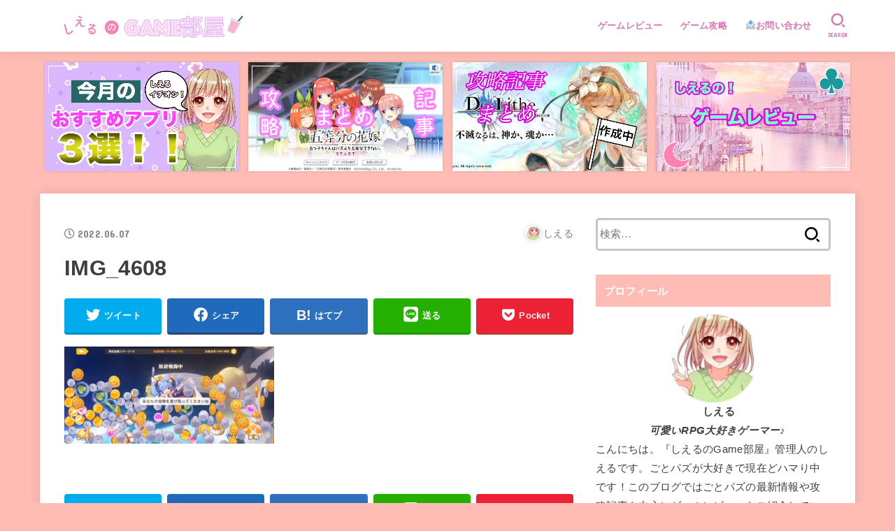

--- FILE ---
content_type: text/html; charset=UTF-8
request_url: https://higherfw.com/2022/06/08/girl-wars/img_4608/
body_size: 18489
content:
<!doctype html>
<html dir="ltr" lang="ja" prefix="og: https://ogp.me/ns#">
<head>
<meta charset="utf-8">
<meta http-equiv="X-UA-Compatible" content="IE=edge">
<meta name="HandheldFriendly" content="True">
<meta name="MobileOptimized" content="320">
<meta name="viewport" content="width=device-width, initial-scale=1"/>
<link rel="pingback" href="https://higherfw.com/xmlrpc.php">
<title>IMG_4608 | しえるのGAME部屋</title>

		<!-- All in One SEO 4.6.8.1 - aioseo.com -->
		<meta name="robots" content="max-image-preview:large" />
		<link rel="canonical" href="https://higherfw.com/2022/06/08/girl-wars/img_4608/" />
		<meta name="generator" content="All in One SEO (AIOSEO) 4.6.8.1" />
		<meta property="og:locale" content="ja_JP" />
		<meta property="og:site_name" content="しえるのGAME部屋 |" />
		<meta property="og:type" content="article" />
		<meta property="og:title" content="IMG_4608 | しえるのGAME部屋" />
		<meta property="og:url" content="https://higherfw.com/2022/06/08/girl-wars/img_4608/" />
		<meta property="og:image" content="https://higherfw.com/wp-content/uploads/2021/06/cropped-fullsizeoutput_ce3.jpeg" />
		<meta property="og:image:secure_url" content="https://higherfw.com/wp-content/uploads/2021/06/cropped-fullsizeoutput_ce3.jpeg" />
		<meta property="article:published_time" content="2022-06-07T14:04:56+00:00" />
		<meta property="article:modified_time" content="2022-06-07T14:04:56+00:00" />
		<meta name="twitter:card" content="summary" />
		<meta name="twitter:title" content="IMG_4608 | しえるのGAME部屋" />
		<meta name="twitter:image" content="https://higherfw.com/wp-content/uploads/2021/06/cropped-fullsizeoutput_ce3.jpeg" />
		<script type="application/ld+json" class="aioseo-schema">
			{"@context":"https:\/\/schema.org","@graph":[{"@type":"BreadcrumbList","@id":"https:\/\/higherfw.com\/2022\/06\/08\/girl-wars\/img_4608\/#breadcrumblist","itemListElement":[{"@type":"ListItem","@id":"https:\/\/higherfw.com\/#listItem","position":1,"name":"\u5bb6","item":"https:\/\/higherfw.com\/","nextItem":"https:\/\/higherfw.com\/2022\/06\/08\/girl-wars\/img_4608\/#listItem"},{"@type":"ListItem","@id":"https:\/\/higherfw.com\/2022\/06\/08\/girl-wars\/img_4608\/#listItem","position":2,"name":"IMG_4608","previousItem":"https:\/\/higherfw.com\/#listItem"}]},{"@type":"ItemPage","@id":"https:\/\/higherfw.com\/2022\/06\/08\/girl-wars\/img_4608\/#itempage","url":"https:\/\/higherfw.com\/2022\/06\/08\/girl-wars\/img_4608\/","name":"IMG_4608 | \u3057\u3048\u308b\u306eGAME\u90e8\u5c4b","inLanguage":"ja","isPartOf":{"@id":"https:\/\/higherfw.com\/#website"},"breadcrumb":{"@id":"https:\/\/higherfw.com\/2022\/06\/08\/girl-wars\/img_4608\/#breadcrumblist"},"author":{"@id":"https:\/\/higherfw.com\/author\/fubuki1998\/#author"},"creator":{"@id":"https:\/\/higherfw.com\/author\/fubuki1998\/#author"},"datePublished":"2022-06-07T23:04:56+09:00","dateModified":"2022-06-07T23:04:56+09:00"},{"@type":"Organization","@id":"https:\/\/higherfw.com\/#organization","name":"\u3057\u3048\u308b\u306eGAME\u90e8\u5c4b","url":"https:\/\/higherfw.com\/","logo":{"@type":"ImageObject","url":"https:\/\/higherfw.com\/wp-content\/uploads\/2021\/06\/cropped-fullsizeoutput_ce3.jpeg","@id":"https:\/\/higherfw.com\/2022\/06\/08\/girl-wars\/img_4608\/#organizationLogo","width":1258,"height":258},"image":{"@id":"https:\/\/higherfw.com\/2022\/06\/08\/girl-wars\/img_4608\/#organizationLogo"}},{"@type":"Person","@id":"https:\/\/higherfw.com\/author\/fubuki1998\/#author","url":"https:\/\/higherfw.com\/author\/fubuki1998\/","name":"\u3057\u3048\u308b","image":{"@type":"ImageObject","@id":"https:\/\/higherfw.com\/2022\/06\/08\/girl-wars\/img_4608\/#authorImage","url":"https:\/\/secure.gravatar.com\/avatar\/13ae28cacd84d714a42f20c254f620ef?s=96&d=mm&r=g","width":96,"height":96,"caption":"\u3057\u3048\u308b"}},{"@type":"WebSite","@id":"https:\/\/higherfw.com\/#website","url":"https:\/\/higherfw.com\/","name":"\u3057\u3048\u308b\u306eGAME\u90e8\u5c4b","inLanguage":"ja","publisher":{"@id":"https:\/\/higherfw.com\/#organization"}}]}
		</script>
		<!-- All in One SEO -->

<link rel='dns-prefetch' href='//webfonts.xserver.jp' />
<link rel='dns-prefetch' href='//stats.wp.com' />
<link rel='dns-prefetch' href='//fonts.googleapis.com' />
<link rel='dns-prefetch' href='//use.fontawesome.com' />
<link rel='dns-prefetch' href='//c0.wp.com' />
<link rel="alternate" type="application/rss+xml" title="しえるのGAME部屋 &raquo; フィード" href="https://higherfw.com/feed/" />
<link rel="alternate" type="application/rss+xml" title="しえるのGAME部屋 &raquo; コメントフィード" href="https://higherfw.com/comments/feed/" />
<link rel="alternate" type="application/rss+xml" title="しえるのGAME部屋 &raquo; IMG_4608 のコメントのフィード" href="https://higherfw.com/2022/06/08/girl-wars/img_4608/feed/" />
<script type="text/javascript">
/* <![CDATA[ */
window._wpemojiSettings = {"baseUrl":"https:\/\/s.w.org\/images\/core\/emoji\/14.0.0\/72x72\/","ext":".png","svgUrl":"https:\/\/s.w.org\/images\/core\/emoji\/14.0.0\/svg\/","svgExt":".svg","source":{"concatemoji":"https:\/\/higherfw.com\/wp-includes\/js\/wp-emoji-release.min.js?ver=6.4.7"}};
/*! This file is auto-generated */
!function(i,n){var o,s,e;function c(e){try{var t={supportTests:e,timestamp:(new Date).valueOf()};sessionStorage.setItem(o,JSON.stringify(t))}catch(e){}}function p(e,t,n){e.clearRect(0,0,e.canvas.width,e.canvas.height),e.fillText(t,0,0);var t=new Uint32Array(e.getImageData(0,0,e.canvas.width,e.canvas.height).data),r=(e.clearRect(0,0,e.canvas.width,e.canvas.height),e.fillText(n,0,0),new Uint32Array(e.getImageData(0,0,e.canvas.width,e.canvas.height).data));return t.every(function(e,t){return e===r[t]})}function u(e,t,n){switch(t){case"flag":return n(e,"\ud83c\udff3\ufe0f\u200d\u26a7\ufe0f","\ud83c\udff3\ufe0f\u200b\u26a7\ufe0f")?!1:!n(e,"\ud83c\uddfa\ud83c\uddf3","\ud83c\uddfa\u200b\ud83c\uddf3")&&!n(e,"\ud83c\udff4\udb40\udc67\udb40\udc62\udb40\udc65\udb40\udc6e\udb40\udc67\udb40\udc7f","\ud83c\udff4\u200b\udb40\udc67\u200b\udb40\udc62\u200b\udb40\udc65\u200b\udb40\udc6e\u200b\udb40\udc67\u200b\udb40\udc7f");case"emoji":return!n(e,"\ud83e\udef1\ud83c\udffb\u200d\ud83e\udef2\ud83c\udfff","\ud83e\udef1\ud83c\udffb\u200b\ud83e\udef2\ud83c\udfff")}return!1}function f(e,t,n){var r="undefined"!=typeof WorkerGlobalScope&&self instanceof WorkerGlobalScope?new OffscreenCanvas(300,150):i.createElement("canvas"),a=r.getContext("2d",{willReadFrequently:!0}),o=(a.textBaseline="top",a.font="600 32px Arial",{});return e.forEach(function(e){o[e]=t(a,e,n)}),o}function t(e){var t=i.createElement("script");t.src=e,t.defer=!0,i.head.appendChild(t)}"undefined"!=typeof Promise&&(o="wpEmojiSettingsSupports",s=["flag","emoji"],n.supports={everything:!0,everythingExceptFlag:!0},e=new Promise(function(e){i.addEventListener("DOMContentLoaded",e,{once:!0})}),new Promise(function(t){var n=function(){try{var e=JSON.parse(sessionStorage.getItem(o));if("object"==typeof e&&"number"==typeof e.timestamp&&(new Date).valueOf()<e.timestamp+604800&&"object"==typeof e.supportTests)return e.supportTests}catch(e){}return null}();if(!n){if("undefined"!=typeof Worker&&"undefined"!=typeof OffscreenCanvas&&"undefined"!=typeof URL&&URL.createObjectURL&&"undefined"!=typeof Blob)try{var e="postMessage("+f.toString()+"("+[JSON.stringify(s),u.toString(),p.toString()].join(",")+"));",r=new Blob([e],{type:"text/javascript"}),a=new Worker(URL.createObjectURL(r),{name:"wpTestEmojiSupports"});return void(a.onmessage=function(e){c(n=e.data),a.terminate(),t(n)})}catch(e){}c(n=f(s,u,p))}t(n)}).then(function(e){for(var t in e)n.supports[t]=e[t],n.supports.everything=n.supports.everything&&n.supports[t],"flag"!==t&&(n.supports.everythingExceptFlag=n.supports.everythingExceptFlag&&n.supports[t]);n.supports.everythingExceptFlag=n.supports.everythingExceptFlag&&!n.supports.flag,n.DOMReady=!1,n.readyCallback=function(){n.DOMReady=!0}}).then(function(){return e}).then(function(){var e;n.supports.everything||(n.readyCallback(),(e=n.source||{}).concatemoji?t(e.concatemoji):e.wpemoji&&e.twemoji&&(t(e.twemoji),t(e.wpemoji)))}))}((window,document),window._wpemojiSettings);
/* ]]> */
</script>
<style id='wp-emoji-styles-inline-css' type='text/css'>

	img.wp-smiley, img.emoji {
		display: inline !important;
		border: none !important;
		box-shadow: none !important;
		height: 1em !important;
		width: 1em !important;
		margin: 0 0.07em !important;
		vertical-align: -0.1em !important;
		background: none !important;
		padding: 0 !important;
	}
</style>
<link rel='stylesheet' id='wp-block-library-css' href='https://c0.wp.com/c/6.4.7/wp-includes/css/dist/block-library/style.min.css' type='text/css' media='all' />
<link rel='stylesheet' id='mediaelement-css' href='https://c0.wp.com/c/6.4.7/wp-includes/js/mediaelement/mediaelementplayer-legacy.min.css' type='text/css' media='all' />
<link rel='stylesheet' id='wp-mediaelement-css' href='https://c0.wp.com/c/6.4.7/wp-includes/js/mediaelement/wp-mediaelement.min.css' type='text/css' media='all' />
<style id='jetpack-sharing-buttons-style-inline-css' type='text/css'>
.jetpack-sharing-buttons__services-list{display:flex;flex-direction:row;flex-wrap:wrap;gap:0;list-style-type:none;margin:5px;padding:0}.jetpack-sharing-buttons__services-list.has-small-icon-size{font-size:12px}.jetpack-sharing-buttons__services-list.has-normal-icon-size{font-size:16px}.jetpack-sharing-buttons__services-list.has-large-icon-size{font-size:24px}.jetpack-sharing-buttons__services-list.has-huge-icon-size{font-size:36px}@media print{.jetpack-sharing-buttons__services-list{display:none!important}}.editor-styles-wrapper .wp-block-jetpack-sharing-buttons{gap:0;padding-inline-start:0}ul.jetpack-sharing-buttons__services-list.has-background{padding:1.25em 2.375em}
</style>
<style id='classic-theme-styles-inline-css' type='text/css'>
/*! This file is auto-generated */
.wp-block-button__link{color:#fff;background-color:#32373c;border-radius:9999px;box-shadow:none;text-decoration:none;padding:calc(.667em + 2px) calc(1.333em + 2px);font-size:1.125em}.wp-block-file__button{background:#32373c;color:#fff;text-decoration:none}
</style>
<style id='global-styles-inline-css' type='text/css'>
body{--wp--preset--color--black: #000;--wp--preset--color--cyan-bluish-gray: #abb8c3;--wp--preset--color--white: #fff;--wp--preset--color--pale-pink: #f78da7;--wp--preset--color--vivid-red: #cf2e2e;--wp--preset--color--luminous-vivid-orange: #ff6900;--wp--preset--color--luminous-vivid-amber: #fcb900;--wp--preset--color--light-green-cyan: #7bdcb5;--wp--preset--color--vivid-green-cyan: #00d084;--wp--preset--color--pale-cyan-blue: #8ed1fc;--wp--preset--color--vivid-cyan-blue: #0693e3;--wp--preset--color--vivid-purple: #9b51e0;--wp--preset--color--mainttlbg: #ffbcb5;--wp--preset--color--mainttltext: #ffffff;--wp--preset--gradient--vivid-cyan-blue-to-vivid-purple: linear-gradient(135deg,rgba(6,147,227,1) 0%,rgb(155,81,224) 100%);--wp--preset--gradient--light-green-cyan-to-vivid-green-cyan: linear-gradient(135deg,rgb(122,220,180) 0%,rgb(0,208,130) 100%);--wp--preset--gradient--luminous-vivid-amber-to-luminous-vivid-orange: linear-gradient(135deg,rgba(252,185,0,1) 0%,rgba(255,105,0,1) 100%);--wp--preset--gradient--luminous-vivid-orange-to-vivid-red: linear-gradient(135deg,rgba(255,105,0,1) 0%,rgb(207,46,46) 100%);--wp--preset--gradient--very-light-gray-to-cyan-bluish-gray: linear-gradient(135deg,rgb(238,238,238) 0%,rgb(169,184,195) 100%);--wp--preset--gradient--cool-to-warm-spectrum: linear-gradient(135deg,rgb(74,234,220) 0%,rgb(151,120,209) 20%,rgb(207,42,186) 40%,rgb(238,44,130) 60%,rgb(251,105,98) 80%,rgb(254,248,76) 100%);--wp--preset--gradient--blush-light-purple: linear-gradient(135deg,rgb(255,206,236) 0%,rgb(152,150,240) 100%);--wp--preset--gradient--blush-bordeaux: linear-gradient(135deg,rgb(254,205,165) 0%,rgb(254,45,45) 50%,rgb(107,0,62) 100%);--wp--preset--gradient--luminous-dusk: linear-gradient(135deg,rgb(255,203,112) 0%,rgb(199,81,192) 50%,rgb(65,88,208) 100%);--wp--preset--gradient--pale-ocean: linear-gradient(135deg,rgb(255,245,203) 0%,rgb(182,227,212) 50%,rgb(51,167,181) 100%);--wp--preset--gradient--electric-grass: linear-gradient(135deg,rgb(202,248,128) 0%,rgb(113,206,126) 100%);--wp--preset--gradient--midnight: linear-gradient(135deg,rgb(2,3,129) 0%,rgb(40,116,252) 100%);--wp--preset--font-size--small: 13px;--wp--preset--font-size--medium: 20px;--wp--preset--font-size--large: 36px;--wp--preset--font-size--x-large: 42px;--wp--preset--spacing--20: 0.44rem;--wp--preset--spacing--30: 0.67rem;--wp--preset--spacing--40: 1rem;--wp--preset--spacing--50: 1.5rem;--wp--preset--spacing--60: 2.25rem;--wp--preset--spacing--70: 3.38rem;--wp--preset--spacing--80: 5.06rem;--wp--preset--shadow--natural: 6px 6px 9px rgba(0, 0, 0, 0.2);--wp--preset--shadow--deep: 12px 12px 50px rgba(0, 0, 0, 0.4);--wp--preset--shadow--sharp: 6px 6px 0px rgba(0, 0, 0, 0.2);--wp--preset--shadow--outlined: 6px 6px 0px -3px rgba(255, 255, 255, 1), 6px 6px rgba(0, 0, 0, 1);--wp--preset--shadow--crisp: 6px 6px 0px rgba(0, 0, 0, 1);}:where(.is-layout-flex){gap: 0.5em;}:where(.is-layout-grid){gap: 0.5em;}body .is-layout-flow > .alignleft{float: left;margin-inline-start: 0;margin-inline-end: 2em;}body .is-layout-flow > .alignright{float: right;margin-inline-start: 2em;margin-inline-end: 0;}body .is-layout-flow > .aligncenter{margin-left: auto !important;margin-right: auto !important;}body .is-layout-constrained > .alignleft{float: left;margin-inline-start: 0;margin-inline-end: 2em;}body .is-layout-constrained > .alignright{float: right;margin-inline-start: 2em;margin-inline-end: 0;}body .is-layout-constrained > .aligncenter{margin-left: auto !important;margin-right: auto !important;}body .is-layout-constrained > :where(:not(.alignleft):not(.alignright):not(.alignfull)){max-width: var(--wp--style--global--content-size);margin-left: auto !important;margin-right: auto !important;}body .is-layout-constrained > .alignwide{max-width: var(--wp--style--global--wide-size);}body .is-layout-flex{display: flex;}body .is-layout-flex{flex-wrap: wrap;align-items: center;}body .is-layout-flex > *{margin: 0;}body .is-layout-grid{display: grid;}body .is-layout-grid > *{margin: 0;}:where(.wp-block-columns.is-layout-flex){gap: 2em;}:where(.wp-block-columns.is-layout-grid){gap: 2em;}:where(.wp-block-post-template.is-layout-flex){gap: 1.25em;}:where(.wp-block-post-template.is-layout-grid){gap: 1.25em;}.has-black-color{color: var(--wp--preset--color--black) !important;}.has-cyan-bluish-gray-color{color: var(--wp--preset--color--cyan-bluish-gray) !important;}.has-white-color{color: var(--wp--preset--color--white) !important;}.has-pale-pink-color{color: var(--wp--preset--color--pale-pink) !important;}.has-vivid-red-color{color: var(--wp--preset--color--vivid-red) !important;}.has-luminous-vivid-orange-color{color: var(--wp--preset--color--luminous-vivid-orange) !important;}.has-luminous-vivid-amber-color{color: var(--wp--preset--color--luminous-vivid-amber) !important;}.has-light-green-cyan-color{color: var(--wp--preset--color--light-green-cyan) !important;}.has-vivid-green-cyan-color{color: var(--wp--preset--color--vivid-green-cyan) !important;}.has-pale-cyan-blue-color{color: var(--wp--preset--color--pale-cyan-blue) !important;}.has-vivid-cyan-blue-color{color: var(--wp--preset--color--vivid-cyan-blue) !important;}.has-vivid-purple-color{color: var(--wp--preset--color--vivid-purple) !important;}.has-black-background-color{background-color: var(--wp--preset--color--black) !important;}.has-cyan-bluish-gray-background-color{background-color: var(--wp--preset--color--cyan-bluish-gray) !important;}.has-white-background-color{background-color: var(--wp--preset--color--white) !important;}.has-pale-pink-background-color{background-color: var(--wp--preset--color--pale-pink) !important;}.has-vivid-red-background-color{background-color: var(--wp--preset--color--vivid-red) !important;}.has-luminous-vivid-orange-background-color{background-color: var(--wp--preset--color--luminous-vivid-orange) !important;}.has-luminous-vivid-amber-background-color{background-color: var(--wp--preset--color--luminous-vivid-amber) !important;}.has-light-green-cyan-background-color{background-color: var(--wp--preset--color--light-green-cyan) !important;}.has-vivid-green-cyan-background-color{background-color: var(--wp--preset--color--vivid-green-cyan) !important;}.has-pale-cyan-blue-background-color{background-color: var(--wp--preset--color--pale-cyan-blue) !important;}.has-vivid-cyan-blue-background-color{background-color: var(--wp--preset--color--vivid-cyan-blue) !important;}.has-vivid-purple-background-color{background-color: var(--wp--preset--color--vivid-purple) !important;}.has-black-border-color{border-color: var(--wp--preset--color--black) !important;}.has-cyan-bluish-gray-border-color{border-color: var(--wp--preset--color--cyan-bluish-gray) !important;}.has-white-border-color{border-color: var(--wp--preset--color--white) !important;}.has-pale-pink-border-color{border-color: var(--wp--preset--color--pale-pink) !important;}.has-vivid-red-border-color{border-color: var(--wp--preset--color--vivid-red) !important;}.has-luminous-vivid-orange-border-color{border-color: var(--wp--preset--color--luminous-vivid-orange) !important;}.has-luminous-vivid-amber-border-color{border-color: var(--wp--preset--color--luminous-vivid-amber) !important;}.has-light-green-cyan-border-color{border-color: var(--wp--preset--color--light-green-cyan) !important;}.has-vivid-green-cyan-border-color{border-color: var(--wp--preset--color--vivid-green-cyan) !important;}.has-pale-cyan-blue-border-color{border-color: var(--wp--preset--color--pale-cyan-blue) !important;}.has-vivid-cyan-blue-border-color{border-color: var(--wp--preset--color--vivid-cyan-blue) !important;}.has-vivid-purple-border-color{border-color: var(--wp--preset--color--vivid-purple) !important;}.has-vivid-cyan-blue-to-vivid-purple-gradient-background{background: var(--wp--preset--gradient--vivid-cyan-blue-to-vivid-purple) !important;}.has-light-green-cyan-to-vivid-green-cyan-gradient-background{background: var(--wp--preset--gradient--light-green-cyan-to-vivid-green-cyan) !important;}.has-luminous-vivid-amber-to-luminous-vivid-orange-gradient-background{background: var(--wp--preset--gradient--luminous-vivid-amber-to-luminous-vivid-orange) !important;}.has-luminous-vivid-orange-to-vivid-red-gradient-background{background: var(--wp--preset--gradient--luminous-vivid-orange-to-vivid-red) !important;}.has-very-light-gray-to-cyan-bluish-gray-gradient-background{background: var(--wp--preset--gradient--very-light-gray-to-cyan-bluish-gray) !important;}.has-cool-to-warm-spectrum-gradient-background{background: var(--wp--preset--gradient--cool-to-warm-spectrum) !important;}.has-blush-light-purple-gradient-background{background: var(--wp--preset--gradient--blush-light-purple) !important;}.has-blush-bordeaux-gradient-background{background: var(--wp--preset--gradient--blush-bordeaux) !important;}.has-luminous-dusk-gradient-background{background: var(--wp--preset--gradient--luminous-dusk) !important;}.has-pale-ocean-gradient-background{background: var(--wp--preset--gradient--pale-ocean) !important;}.has-electric-grass-gradient-background{background: var(--wp--preset--gradient--electric-grass) !important;}.has-midnight-gradient-background{background: var(--wp--preset--gradient--midnight) !important;}.has-small-font-size{font-size: var(--wp--preset--font-size--small) !important;}.has-medium-font-size{font-size: var(--wp--preset--font-size--medium) !important;}.has-large-font-size{font-size: var(--wp--preset--font-size--large) !important;}.has-x-large-font-size{font-size: var(--wp--preset--font-size--x-large) !important;}
.wp-block-navigation a:where(:not(.wp-element-button)){color: inherit;}
:where(.wp-block-post-template.is-layout-flex){gap: 1.25em;}:where(.wp-block-post-template.is-layout-grid){gap: 1.25em;}
:where(.wp-block-columns.is-layout-flex){gap: 2em;}:where(.wp-block-columns.is-layout-grid){gap: 2em;}
.wp-block-pullquote{font-size: 1.5em;line-height: 1.6;}
</style>
<link rel='stylesheet' id='contact-form-7-css' href='https://higherfw.com/wp-content/plugins/contact-form-7/includes/css/styles.css?ver=5.9.8' type='text/css' media='all' />
<link rel='stylesheet' id='toc-screen-css' href='https://higherfw.com/wp-content/plugins/table-of-contents-plus/screen.min.css?ver=2309' type='text/css' media='all' />
<link rel='stylesheet' id='stk_style-css' href='https://higherfw.com/wp-content/themes/jstork19/style.css?ver=2.3.2' type='text/css' media='all' />
<style id='stk_style-inline-css' type='text/css'>
@media only screen and (max-width:480px){#toc_container{font-size:90%}}#toc_container{width:100%!important;padding:1.2em;border:5px solid rgba(100,100,100,.2)}#toc_container li{margin:1em 0;font-weight:bold}#toc_container li li{font-weight:normal;margin:.5em 0}#toc_container li::before{content:none}#toc_container .toc_number{display:inline-block;font-weight:bold;font-size:75%;background:#3e3e3e;color:#fff;min-width:2.1em;min-height:2.1em;line-height:2.1;text-align:center;border-radius:1em;margin-right:.3em;padding:0 7px}#toc_container a{color:inherit;text-decoration:none}#toc_container a:hover{text-decoration:underline}#toc_container p.toc_title{max-width:580px;font-weight:bold;text-align:left;margin:0 auto;font-size:100%;vertical-align:middle}#toc_container .toc_title::before{display:inline-block;font-family:"Font Awesome 5 Free";font-weight:900;content:"\f03a";margin-right:.8em;margin-left:.4em;transform:scale(1.4);color:initial}#toc_container .toc_title .toc_toggle{font-size:80%;font-weight:normal;margin-left:.2em}#toc_container .toc_list{max-width:580px;margin-left:auto;margin-right:auto}#toc_container .toc_list>li{padding-left:0}
body,.breadcrumb__link::after{color:#3E3E3E}a,.breadcrumb__li.bc_homelink a::before,.widget li a:after,.np-post-list.prev a::before,.np-post-list.next a::after,.footer-links li a:before{color:#ffbcb5}a:hover{color:#E69B9B}.article-footer .post-categories li a{background-color:#ffbcb5;border-color:#ffbcb5}.article-footer .post-categories li a:hover{background-color:#E69B9B;border-color:#E69B9B}.article-footer .post-categories.tags a{color:#ffbcb5}.article-footer .post-categories.tags a:hover{color:#E69B9B}#header,.bgnormal #inner-header{background:#fff}#site__logo a{color:#ee2}#header,.nav_btn{color:#d677b6}@media only screen and (min-width:768px){#ul__g_nav .sub-menu{background:#666}#ul__g_nav .sub-menu a{color:#f7f7f7}}body.page-template-page-wide #container,#inner-content,#breadcrumb,.entry-content blockquote:before,.entry-content blockquote:after,.archives-list.simple-list .post-list a,.cbox.type_simple,.cbox.type_simple .span__box_title,.accordion_content{background-color:#fff}.entry-content h2:not(.is-style-stylenone),.widgettitle,.homeadd_wrap h2,.accordion:not(.is-style-accordion_type_simple)::before,.is-style-faq_type_bg1::before,ul.wpp-list li a:before,#toc_container .toc_number,.faq-icon--bg_themecolor .oc-faq__title::before,.faq-icon--bg_themecolor .oc-faq__comment::before,.cbox:not(.type_simple).is-style-site_color .span__box_title{background-color:#ffbcb5;color:#fff}.is-style-p_balloon_bottom:not(.has-background){background-color:#ffbcb5}.is-style-p_balloon_bottom:not(.has-text-color){color:#fff}.entry-content h3:not(.is-style-stylenone),.entry-content h4:not(.is-style-stylenone),.cat_postlist .catttl,.archive-title,.h_boader .entry-content h2:not(.is-style-stylenone),.h_boader .homeadd_wrap h2,.cbox.is-style-site_color{border-color:#ffbcb5}.cbox:not(.type_simple):not(.type_ttl).is-style-site_color,.author_meta.singlefoot_other:not(.bgnone){background-color:rgba(255,188,181,.1)}.h_balloon .entry-content h2:not(.is-style-stylenone):after,.h_balloon .homeadd_wrap h2:not(.is-style-stylenone):after{border-top-color:#ffbcb5}.entry-content ul li:before,#toc_container .toc_title::before,.cbox.type_simple.is-style-site_color .span__box_title,.stk_timeline__child::before{color:#ffbcb5}.entry-content ol>li:before{background-color:#ffbcb5;border-color:#ffbcb5;color:#fff}.has-mainttlbg-color{color:#ffbcb5}.has-mainttlbg-background-color{background-color:#ffbcb5}.has-mainttltext-color{color:#fff}.has-mainttltext-background-color{background-color:#fff}#container .cat-name,.related_article .ttl:before{background-color:#00eaea;color:#fff}.btn-wrap a,.wp-block-button.is-style-normal a,.wp-block-button.is-style-fill .wp-block-button__link:not(.has-background):not(.has-text-color){background-color:#ffbcb5;border-color:#ffbcb5}.btn-wrap a:hover,.wp-block-button.is-style-normal a:hover,.widget .btn-wrap:not(.simple) a:hover{color:#ffbcb5;border-color:#ffbcb5}.btn-wrap.simple a,.wp-block-button.is-style-simple a,.wp-block-button.is-style-outline .wp-block-button__link:not(.has-background):not(.has-text-color),.pagination .page-numbers,.page-links .post-page-numbers{border-color:#ffbcb5;color:#ffbcb5}.btn-wrap.simple a:hover,.wp-block-button.is-style-simple a:hover,.pagination .page-numbers.current,.pagination .page-numbers.current:hover,.pagination .page-numbers:hover,.pagination .page-numbers:focus,.page-links .post-page-numbers.current,.page-links .post-page-numbers:hover,.page-links .post-page-numbers:focus,.accordionBtn{background-color:#ffbcb5}.accordionBtn.active{background-color:#E69B9B}#top_carousel a,.slick-prev:before,.slick-next:before,.slick-dots li button:before{color:#444}#sidebar1,.widget:not(.widget_text) a{color:#3e3e3e}.footer a,#inner-footer a{color:#f7f7f7}.footer .widgettitle{color:#CACACA}.bgfull #footer,.bgnormal #inner-footer,.cta-inner{background-color:#666;color:#CACACA}.wp-block-stk-plugin-faq .faq_title::before{background-color:#3E3E3E}.newmark::before{background-color:#ff6347}
</style>
<link rel='stylesheet' id='stk_child-style-css' href='https://higherfw.com/wp-content/themes/jstork19_custom/style.css' type='text/css' media='all' />
<link rel='stylesheet' id='stk_iconfont_style-css' href='https://higherfw.com/wp-content/themes/jstork19/webfonts/skticon/style.css' type='text/css' media='all' />
<link rel='stylesheet' id='gf_font-css' href='https://fonts.googleapis.com/css?family=Concert+One&#038;display=swap' type='text/css' media='all' />
<style id='gf_font-inline-css' type='text/css'>
.gf {font-family: "Concert One", "游ゴシック", "Yu Gothic", "游ゴシック体", "YuGothic", "Hiragino Kaku Gothic ProN", Meiryo, sans-serif;}
</style>
<link rel='stylesheet' id='fontawesome-css' href='https://use.fontawesome.com/releases/v5.13.0/css/all.css' type='text/css' media='all' />
<script type="text/javascript" src="https://c0.wp.com/c/6.4.7/wp-includes/js/jquery/jquery.min.js" id="jquery-core-js"></script>
<script type="text/javascript" src="https://c0.wp.com/c/6.4.7/wp-includes/js/jquery/jquery-migrate.min.js" id="jquery-migrate-js"></script>
<script type="text/javascript" src="//webfonts.xserver.jp/js/xserverv3.js?fadein=0&amp;ver=2.0.5" id="typesquare_std-js"></script>
<link rel="https://api.w.org/" href="https://higherfw.com/wp-json/" /><link rel="alternate" type="application/json" href="https://higherfw.com/wp-json/wp/v2/media/3363" /><link rel="EditURI" type="application/rsd+xml" title="RSD" href="https://higherfw.com/xmlrpc.php?rsd" />

<link rel='shortlink' href='https://higherfw.com/?p=3363' />
<link rel="alternate" type="application/json+oembed" href="https://higherfw.com/wp-json/oembed/1.0/embed?url=https%3A%2F%2Fhigherfw.com%2F2022%2F06%2F08%2Fgirl-wars%2Fimg_4608%2F" />
<link rel="alternate" type="text/xml+oembed" href="https://higherfw.com/wp-json/oembed/1.0/embed?url=https%3A%2F%2Fhigherfw.com%2F2022%2F06%2F08%2Fgirl-wars%2Fimg_4608%2F&#038;format=xml" />
	<style>img#wpstats{display:none}</style>
		<style type="text/css" id="custom-background-css">
body.custom-background { background-color: #ffbcb5; }
</style>
		<style type="text/css">
		/*<!-- rtoc -->*/
		.rtoc-mokuji-content {
			background-color: #ffffff;
		}

		.rtoc-mokuji-content.frame1 {
			border: 1px solid #ff7fa1;
		}

		.rtoc-mokuji-content #rtoc-mokuji-title {
			color: #ff7fa1;
		}

		.rtoc-mokuji-content .rtoc-mokuji li>a {
			color: #877179;
		}

		.rtoc-mokuji-content .mokuji_ul.level-1>.rtoc-item::before {
			background-color: #68d6cb !important;
		}

		.rtoc-mokuji-content .mokuji_ul.level-2>.rtoc-item::before {
			background-color: #68d6cb !important;
		}

		.rtoc-mokuji-content.frame2::before,
		.rtoc-mokuji-content.frame3,
		.rtoc-mokuji-content.frame4,
		.rtoc-mokuji-content.frame5 {
			border-color: #ff7fa1 !important;
		}

		.rtoc-mokuji-content.frame5::before,
		.rtoc-mokuji-content.frame5::after {
			background-color: #ff7fa1;
		}

		.widget_block #rtoc-mokuji-widget-wrapper .rtoc-mokuji.level-1 .rtoc-item.rtoc-current:after,
		.widget #rtoc-mokuji-widget-wrapper .rtoc-mokuji.level-1 .rtoc-item.rtoc-current:after,
		#scrollad #rtoc-mokuji-widget-wrapper .rtoc-mokuji.level-1 .rtoc-item.rtoc-current:after,
		#sideBarTracking #rtoc-mokuji-widget-wrapper .rtoc-mokuji.level-1 .rtoc-item.rtoc-current:after {
			background-color: #68d6cb !important;
		}

		.cls-1,
		.cls-2 {
			stroke: #ff7fa1;
		}

		.rtoc-mokuji-content .decimal_ol.level-2>.rtoc-item::before,
		.rtoc-mokuji-content .mokuji_ol.level-2>.rtoc-item::before,
		.rtoc-mokuji-content .decimal_ol.level-2>.rtoc-item::after,
		.rtoc-mokuji-content .decimal_ol.level-2>.rtoc-item::after {
			color: #68d6cb;
			background-color: #68d6cb;
		}

		.rtoc-mokuji-content .rtoc-mokuji.level-1>.rtoc-item::before {
			color: #68d6cb;
		}

		.rtoc-mokuji-content .decimal_ol>.rtoc-item::after {
			background-color: #68d6cb;
		}

		.rtoc-mokuji-content .decimal_ol>.rtoc-item::before {
			color: #68d6cb;
		}

		/*rtoc_return*/
		#rtoc_return a::before {
			background-image: url(https://higherfw.com/wp-content/plugins/rich-table-of-content/include/../img/rtoc_return.png);
		}

		#rtoc_return a {
			background-color: #ff7fa1 !important;
		}

		/* アクセントポイント */
		.rtoc-mokuji-content .level-1>.rtoc-item #rtocAC.accent-point::after {
			background-color: #68d6cb;
		}

		.rtoc-mokuji-content .level-2>.rtoc-item #rtocAC.accent-point::after {
			background-color: #68d6cb;
		}

		/* rtoc_addon */
			</style>
	<link rel="icon" href="https://higherfw.com/wp-content/uploads/2021/06/fullsizeoutput_d0a-150x150.jpeg" sizes="32x32" />
<link rel="icon" href="https://higherfw.com/wp-content/uploads/2021/06/fullsizeoutput_d0a-300x300.jpeg" sizes="192x192" />
<link rel="apple-touch-icon" href="https://higherfw.com/wp-content/uploads/2021/06/fullsizeoutput_d0a-300x300.jpeg" />
<meta name="msapplication-TileImage" content="https://higherfw.com/wp-content/uploads/2021/06/fullsizeoutput_d0a-300x300.jpeg" />
		<style type="text/css" id="wp-custom-css">
			@media only screen and (max-width: 480px) {
  .archives-list.card-list .post-list {
    width: calc(50% - .5em);
  }
  .archives-list.card-list a {
    padding: .5em;
  }
  .archives-list.card-list a .eyecatch {
    margin: -.5em -.5em .5em;
  }

  /*投稿タイトルのフォントサイズを調整*/
  .archives-list.card-list a .entry-title {
    font-size: 85%;
  }
}


.appreach {
  text-align: left;
  padding: 10px;
  border: 1px solid #7C7C7C;
  overflow: hidden;
}
.appreach:after {
  content: "";
  display: block;
  clear: both;
}
.appreach p {
  margin: 0;
}
.appreach a:after {
  display: none;
}
.appreach__icon {
  float: left;
  border-radius: 10%;
  overflow: hidden;
  margin: 0 3% 0 0 !important;
  width: 25% !important;
  height: auto !important;
  max-width: 120px !important;
}
.appreach__detail {
  display: inline-block;
  font-size: 20px;
  line-height: 1.5;
  width: 72%;
  max-width: 72%;
}
.appreach__detail:after {
  content: "";
  display: block;
  clear: both;
}
.appreach__name {
  font-size: 16px;
  line-height: 1.5em !important;
  max-height: 3em;
  overflow: hidden;
}
.appreach__info {
  font-size: 12px !important;
}
.appreach__developper, .appreach__price {
  margin-right: 0.5em;
}
.appreach__posted a {
  margin-left: 0.5em;
}
.appreach__links {
  float: left;
  height: 40px;
  margin-top: 8px;
  white-space: nowrap;
}
.appreach__aslink img {
  margin-right: 10px;
  height: 40px;
  width: 135px;
}
.appreach__gplink img {
  height: 40px;
  width: 134.5px;
}
.appreach__star {
  position: relative;
  font-size: 14px !important;
  height: 1.5em;
  width: 5em;
}
.appreach__star__base {
  position: absolute;
  color: #737373;
}
.appreach__star__evaluate {
  position: absolute;
  color: #ffc107;
  overflow: hidden;
  white-space: nowrap;
}

		</style>
		</head>
	
	<!-- Global site tag (gtag.js) - Google Analytics -->
<script async src="https://www.googletagmanager.com/gtag/js?id=G-4EDEPQM9NT"></script>
<script>
  window.dataLayer = window.dataLayer || [];
  function gtag(){dataLayer.push(arguments);}
  gtag('js', new Date());

  gtag('config', 'G-4EDEPQM9NT');
</script>

<body class="attachment attachment-template-default single single-attachment postid-3363 attachmentid-3363 attachment-png custom-background wp-custom-logo wp-embed-responsive bgfull">
	<script type="text/javascript">
var microadCompass = microadCompass || {};
microadCompass.queue = microadCompass.queue || [];
</script>
<script type="text/javascript" charset="UTF-8" src="//j.microad.net/js/compass.js" onload="new microadCompass.AdInitializer().initialize();" async></script><div id="1a8f1e93a1e3d3f5975992f999d25aee" >
	<script type="text/javascript">
		microadCompass.queue.push({
			"spot": "1a8f1e93a1e3d3f5975992f999d25aee"
		});
	</script>
</div>

<div id="container">


<header id="header" class="header">
<div id="inner-header" class="wrap">
<div id="site__logo" class="fs_l"><p class="site_description"></p><p class="h1 img"><a href="https://higherfw.com/" class="custom-logo-link" rel="home"><img width="1258" height="258" src="https://higherfw.com/wp-content/uploads/2021/06/cropped-fullsizeoutput_ce3.jpeg" class="custom-logo" alt="しえるのGAME部屋" decoding="async" fetchpriority="high" srcset="https://higherfw.com/wp-content/uploads/2021/06/cropped-fullsizeoutput_ce3.jpeg 1258w, https://higherfw.com/wp-content/uploads/2021/06/cropped-fullsizeoutput_ce3-300x62.jpeg 300w, https://higherfw.com/wp-content/uploads/2021/06/cropped-fullsizeoutput_ce3-1024x210.jpeg 1024w, https://higherfw.com/wp-content/uploads/2021/06/cropped-fullsizeoutput_ce3-768x158.jpeg 768w, https://higherfw.com/wp-content/uploads/2021/06/cropped-fullsizeoutput_ce3-485x99.jpeg 485w" sizes="(max-width: 1258px) 100vw, 1258px" /></a></p></div><nav id="g_nav" class="menu-%e3%83%98%e3%83%83%e3%83%80%e3%83%bc-container"><ul id="ul__g_nav" class="menu"><li id="menu-item-3257" class="menu-item menu-item-type-taxonomy menu-item-object-category menu-item-3257"><a href="https://higherfw.com/category/%e3%82%b2%e3%83%bc%e3%83%a0%e3%83%ac%e3%83%93%e3%83%a5%e3%83%bc/">ゲームレビュー</a></li>
<li id="menu-item-3197" class="menu-item menu-item-type-taxonomy menu-item-object-category menu-item-3197"><a href="https://higherfw.com/category/%e3%82%b2%e3%83%bc%e3%83%a0%e6%94%bb%e7%95%a5/">ゲーム攻略</a></li>
<li id="menu-item-1334" class="menu-item menu-item-type-post_type menu-item-object-page menu-item-1334"><a href="https://higherfw.com/%e3%81%8a%e5%95%8f%e3%81%84%e5%90%88%e3%82%8f%e3%81%9b/">&#x1f4e9;お問い合わせ</a></li>
</ul></nav><a href="#searchbox" data-remodal-target="searchbox" id="search_btn" class="nav_btn search_btn"><span class="text gf">search</span></a><a href="#spnavi" data-remodal-target="spnavi" id="stk_menu_btn" class="nav_btn menu_btn"><span class="text gf">menu</span></a></div>
</header>

<div id="main-pickup_content" class="pickup_content"><ul class="pickup_content__ul"><li class="pickup_content__li fadeInDown"><a class="pickup_content__link" href="https://higherfw.com/recommendfortm/"><figure class="eyecatch"><img width="1280" height="720" src="https://higherfw.com/wp-content/uploads/2021/09/１.png" class="pickup_content__img" alt="" decoding="async" srcset="https://higherfw.com/wp-content/uploads/2021/09/１.png 1280w, https://higherfw.com/wp-content/uploads/2021/09/１-300x169.png 300w, https://higherfw.com/wp-content/uploads/2021/09/１-1024x576.png 1024w, https://higherfw.com/wp-content/uploads/2021/09/１-768x432.png 768w, https://higherfw.com/wp-content/uploads/2021/09/１-485x273.png 485w" sizes="(max-width: 1280px) 100vw, 1280px" /></figure></a></li><li class="pickup_content__li fadeInDown delay-0_2s"><a class="pickup_content__link" href="https://higherfw.com/category/%e6%94%bb%e7%95%a5%e8%a8%98%e4%ba%8b/%e4%ba%94%e7%ad%89%e5%88%86%e3%81%ae%e8%8a%b1%e5%ab%81/"><figure class="eyecatch"><img width="391" height="220" src="https://higherfw.com/wp-content/uploads/2021/06/ピックアップ新２.png" class="pickup_content__img" alt="" decoding="async" srcset="https://higherfw.com/wp-content/uploads/2021/06/ピックアップ新２.png 391w, https://higherfw.com/wp-content/uploads/2021/06/ピックアップ新２-300x169.png 300w" sizes="(max-width: 391px) 100vw, 391px" /></figure></a></li><li class="pickup_content__li fadeInDown delay-0_4s"><a class="pickup_content__link" href=""><figure class="eyecatch"><img width="1280" height="720" src="https://higherfw.com/wp-content/uploads/2021/06/ピックアップ（仮）.png" class="pickup_content__img" alt="" decoding="async" srcset="https://higherfw.com/wp-content/uploads/2021/06/ピックアップ（仮）.png 1280w, https://higherfw.com/wp-content/uploads/2021/06/ピックアップ（仮）-300x169.png 300w, https://higherfw.com/wp-content/uploads/2021/06/ピックアップ（仮）-1024x576.png 1024w, https://higherfw.com/wp-content/uploads/2021/06/ピックアップ（仮）-768x432.png 768w, https://higherfw.com/wp-content/uploads/2021/06/ピックアップ（仮）-485x273.png 485w" sizes="(max-width: 1280px) 100vw, 1280px" /></figure></a></li><li class="pickup_content__li fadeInDown delay-0_6s"><a class="pickup_content__link" href="https://higherfw.com/category/%e2%9c%8f%ef%b8%8f%e3%82%b2%e3%83%bc%e3%83%a0%e3%83%ac%e3%83%93%e3%83%a5%e3%83%bc/"><figure class="eyecatch"><img width="1280" height="720" src="https://higherfw.com/wp-content/uploads/2021/06/ピックアップこれ.png" class="pickup_content__img" alt="" decoding="async" srcset="https://higherfw.com/wp-content/uploads/2021/06/ピックアップこれ.png 1280w, https://higherfw.com/wp-content/uploads/2021/06/ピックアップこれ-300x169.png 300w, https://higherfw.com/wp-content/uploads/2021/06/ピックアップこれ-1024x576.png 1024w, https://higherfw.com/wp-content/uploads/2021/06/ピックアップこれ-768x432.png 768w, https://higherfw.com/wp-content/uploads/2021/06/ピックアップこれ-485x273.png 485w" sizes="(max-width: 1280px) 100vw, 1280px" /></figure></a></li></ul></div>
<div id="content">
<div id="inner-content" class="fadeIn wrap">

<main id="main">
<article id="post-3363" class="post-3363 attachment type-attachment status-inherit hentry article">
<header class="article-header entry-header">

<p class="byline entry-meta vcard cf"><time class="time__date gf entry-date updated" datetime="2022-06-07">2022.06.07</time><span class="writer name author"><img alt='' src='https://secure.gravatar.com/avatar/13ae28cacd84d714a42f20c254f620ef?s=30&#038;d=mm&#038;r=g' srcset='https://secure.gravatar.com/avatar/13ae28cacd84d714a42f20c254f620ef?s=60&#038;d=mm&#038;r=g 2x' class='avatar avatar-30 photo' height='30' width='30' loading='lazy' decoding='async'/><span class="fn">しえる</span></span></p>
<h1 class="entry-title single-title" itemprop="headline" rel="bookmark">IMG_4608</h1>

<div class="sns_btn">

<ul class="sns_btn__ul">

<li class="sns_btn__li twitter">
<a class="sns_btn__link" target="blank" href="//twitter.com/intent/tweet?url=https%3A%2F%2Fhigherfw.com%2F2022%2F06%2F08%2Fgirl-wars%2Fimg_4608%2F&text=IMG_4608&tw_p=tweetbutton" onclick="window.open(this.href, 'tweetwindow', 'width=550, height=450,personalbar=0,toolbar=0,scrollbars=1,resizable=1'); return false;"><span class="text">ツイート</span></a>
  </li>

<li class="sns_btn__li facebook">
  <a class="sns_btn__link" href="//www.facebook.com/sharer.php?src=bm&u=https%3A%2F%2Fhigherfw.com%2F2022%2F06%2F08%2Fgirl-wars%2Fimg_4608%2F&t=IMG_4608" onclick="javascript:window.open(this.href, '', 'menubar=no,toolbar=no,resizable=yes,scrollbars=yes,height=300,width=600');return false;"><span class="text">シェア</span></a>
  </li>

<li class="sns_btn__li hatebu">
  	<a class="sns_btn__link" href="//b.hatena.ne.jp/add?mode=confirm&url=https://higherfw.com/2022/06/08/girl-wars/img_4608/&title=IMG_4608" onclick="window.open(this.href, 'HBwindow', 'width=600, height=400, menubar=no, toolbar=no, scrollbars=yes'); return false;" target="_blank"><span class="text">はてブ</span></a>
</li>

<li class="sns_btn__li line">
  <a class="sns_btn__link" href="//line.me/R/msg/text/?IMG_4608%0Ahttps%3A%2F%2Fhigherfw.com%2F2022%2F06%2F08%2Fgirl-wars%2Fimg_4608%2F" target="_blank"><span class="text">送る</span></a>
  </li>

<li class="sns_btn__li pocket">
  	<a class="sns_btn__link" href="//getpocket.com/edit?url=https://higherfw.com/2022/06/08/girl-wars/img_4608/&title=IMG_4608" onclick="window.open(this.href, 'FBwindow', 'width=550, height=350, menubar=no, toolbar=no, scrollbars=yes'); return false;"><span class="text">Pocket</span></a>
  </li>

</ul>
</div>
</header>

<section class="entry-content cf">

<p class="attachment"><a href='https://higherfw.com/wp-content/uploads/2022/06/IMG_4608.png'><img loading="lazy" decoding="async" width="300" height="139" src="https://higherfw.com/wp-content/uploads/2022/06/IMG_4608-300x139.png" class="attachment-medium size-medium" alt="" srcset="https://higherfw.com/wp-content/uploads/2022/06/IMG_4608-300x139.png 300w, https://higherfw.com/wp-content/uploads/2022/06/IMG_4608-1024x473.png 1024w, https://higherfw.com/wp-content/uploads/2022/06/IMG_4608-768x355.png 768w, https://higherfw.com/wp-content/uploads/2022/06/IMG_4608-485x224.png 485w, https://higherfw.com/wp-content/uploads/2022/06/IMG_4608.png 1389w" sizes="(max-width: 300px) 100vw, 300px" /></a></p>

</section>



<div class="sharewrap">
<div class="sns_btn">

<ul class="sns_btn__ul">

<li class="sns_btn__li twitter">
<a class="sns_btn__link" target="blank" href="//twitter.com/intent/tweet?url=https%3A%2F%2Fhigherfw.com%2F2022%2F06%2F08%2Fgirl-wars%2Fimg_4608%2F&text=IMG_4608&tw_p=tweetbutton" onclick="window.open(this.href, 'tweetwindow', 'width=550, height=450,personalbar=0,toolbar=0,scrollbars=1,resizable=1'); return false;"><span class="text">ツイート</span></a>
  </li>

<li class="sns_btn__li facebook">
  <a class="sns_btn__link" href="//www.facebook.com/sharer.php?src=bm&u=https%3A%2F%2Fhigherfw.com%2F2022%2F06%2F08%2Fgirl-wars%2Fimg_4608%2F&t=IMG_4608" onclick="javascript:window.open(this.href, '', 'menubar=no,toolbar=no,resizable=yes,scrollbars=yes,height=300,width=600');return false;"><span class="text">シェア</span></a>
  </li>

<li class="sns_btn__li hatebu">
  	<a class="sns_btn__link" href="//b.hatena.ne.jp/add?mode=confirm&url=https://higherfw.com/2022/06/08/girl-wars/img_4608/&title=IMG_4608" onclick="window.open(this.href, 'HBwindow', 'width=600, height=400, menubar=no, toolbar=no, scrollbars=yes'); return false;" target="_blank"><span class="text">はてブ</span></a>
</li>

<li class="sns_btn__li line">
  <a class="sns_btn__link" href="//line.me/R/msg/text/?IMG_4608%0Ahttps%3A%2F%2Fhigherfw.com%2F2022%2F06%2F08%2Fgirl-wars%2Fimg_4608%2F" target="_blank"><span class="text">送る</span></a>
  </li>

<li class="sns_btn__li pocket">
  	<a class="sns_btn__link" href="//getpocket.com/edit?url=https://higherfw.com/2022/06/08/girl-wars/img_4608/&title=IMG_4608" onclick="window.open(this.href, 'FBwindow', 'width=550, height=350, menubar=no, toolbar=no, scrollbars=yes'); return false;"><span class="text">Pocket</span></a>
  </li>

</ul>
</div>
</div>



	<div id="respond" class="comment-respond">
		<h3 id="reply-title" class="comment-reply-title">コメントを残す <small><a rel="nofollow" id="cancel-comment-reply-link" href="/2022/06/08/girl-wars/img_4608/#respond" style="display:none;">コメントをキャンセル</a></small></h3><form action="https://higherfw.com/wp-comments-post.php" method="post" id="commentform" class="comment-form" novalidate><p class="comment-notes"><span id="email-notes">メールアドレスが公開されることはありません。</span> <span class="required-field-message"><span class="required">※</span> が付いている欄は必須項目です</span></p><p class="comment-form-comment"><label for="comment">コメント <span class="required">※</span></label> <textarea id="comment" name="comment" cols="45" rows="8" maxlength="65525" required></textarea></p><p class="comment-form-author"><label for="author">名前 <span class="required">※</span></label> <input id="author" name="author" type="text" value="" size="30" maxlength="245" autocomplete="name" required /></p>
<p class="comment-form-email"><label for="email">メール <span class="required">※</span></label> <input id="email" name="email" type="email" value="" size="30" maxlength="100" aria-describedby="email-notes" autocomplete="email" required /></p>
<p class="comment-form-url"><label for="url">サイト</label> <input id="url" name="url" type="url" value="" size="30" maxlength="200" autocomplete="url" /></p>
<p class="comment-form-cookies-consent"><input id="wp-comment-cookies-consent" name="wp-comment-cookies-consent" type="checkbox" value="yes" /> <label for="wp-comment-cookies-consent">次回のコメントで使用するためブラウザーに自分の名前、メールアドレス、サイトを保存する。</label></p>
<p class="form-submit"><input name="submit" type="submit" id="submit" class="submit" value="コメントを送信" /> <input type='hidden' name='comment_post_ID' value='3363' id='comment_post_ID' />
<input type='hidden' name='comment_parent' id='comment_parent' value='0' />
</p><p style="display: none !important;" class="akismet-fields-container" data-prefix="ak_"><label>&#916;<textarea name="ak_hp_textarea" cols="45" rows="8" maxlength="100"></textarea></label><input type="hidden" id="ak_js_1" name="ak_js" value="119"/><script>document.getElementById( "ak_js_1" ).setAttribute( "value", ( new Date() ).getTime() );</script></p></form>	</div><!-- #respond -->
	
</article>

<div id="single_foot">

<div id="np-post">

</div>

<div id="related-box" class="original-related"><h2 class="related-h h_ttl"><span class="gf">RECOMMEND</span></h2><ul><li class="related_newpost__li">
			<a href="https://higherfw.com/2021/06/02/blessmobile/">
				<figure class="eyecatch of-cover"><img width="485" height="300" src="https://higherfw.com/wp-content/uploads/2021/06/1-20-485x300.jpeg" class="archives-eyecatch-image attachment-oc-post-thum wp-post-image" alt="" decoding="async" loading="lazy" /><span class="osusume-label cat-name cat-id-10">RPG</span></figure><time class="time__date gf">2021.06.02</time><div class="ttl">【初心者必見】BLESS　MOBILE（ブレスモバイル）の魅力や序盤攻略のコツを徹底レビュー！</div>
			</a>
		</li><li class="related_newpost__li">
			<a href="https://higherfw.com/2024/09/04/hero-wars-pc/">
				<figure class="eyecatch of-cover"><img width="485" height="273" src="https://higherfw.com/wp-content/uploads/2024/09/2-5-485x273.png" class="archives-eyecatch-image attachment-oc-post-thum wp-post-image" alt="" decoding="async" loading="lazy" srcset="https://higherfw.com/wp-content/uploads/2024/09/2-5-485x273.png 485w, https://higherfw.com/wp-content/uploads/2024/09/2-5-300x169.png 300w, https://higherfw.com/wp-content/uploads/2024/09/2-5-1024x576.png 1024w, https://higherfw.com/wp-content/uploads/2024/09/2-5-768x432.png 768w, https://higherfw.com/wp-content/uploads/2024/09/2-5.png 1152w" sizes="(max-width: 485px) 45vw, 485px" /><span class="osusume-label cat-name cat-id-40">PCゲームレビュー</span></figure><time class="time__date gf undo">2024.09.05</time><div class="ttl">『Hero Wars（ヒーローウォーズ）〈PC〉』の魅力と序盤攻略について、実際にプレイしてレビューしました！</div>
			</a>
		</li><li class="related_newpost__li">
			<a href="https://higherfw.com/2024/03/15/nations-of-darkness/">
				<figure class="eyecatch of-cover"><img width="485" height="273" src="https://higherfw.com/wp-content/uploads/2024/03/image-20-12-485x273.jpeg" class="archives-eyecatch-image attachment-oc-post-thum wp-post-image" alt="" decoding="async" loading="lazy" srcset="https://higherfw.com/wp-content/uploads/2024/03/image-20-12-485x273.jpeg 485w, https://higherfw.com/wp-content/uploads/2024/03/image-20-12-300x169.jpeg 300w, https://higherfw.com/wp-content/uploads/2024/03/image-20-12-768x432.jpeg 768w, https://higherfw.com/wp-content/uploads/2024/03/image-20-12.jpeg 780w" sizes="(max-width: 485px) 45vw, 485px" /><span class="osusume-label cat-name cat-id-35">ゲームレビュー</span></figure><time class="time__date gf">2024.03.15</time><div class="ttl">『闇の戦争：ミステリー・レジェンド』の魅力とは？実際にプレイしてレビューしました！</div>
			</a>
		</li><li class="related_newpost__li">
			<a href="https://higherfw.com/2020/11/16/dtvreview/">
				<figure class="eyecatch of-cover"><img width="485" height="255" src="https://higherfw.com/wp-content/uploads/2020/11/photo_device2.jpg" class="archives-eyecatch-image attachment-oc-post-thum wp-post-image" alt="" decoding="async" loading="lazy" srcset="https://higherfw.com/wp-content/uploads/2020/11/photo_device2.jpg 1000w, https://higherfw.com/wp-content/uploads/2020/11/photo_device2-300x158.jpg 300w, https://higherfw.com/wp-content/uploads/2020/11/photo_device2-768x403.jpg 768w" sizes="(max-width: 485px) 45vw, 485px" /><span class="osusume-label cat-name cat-id-1">動画配信サービス</span></figure><time class="time__date gf undo">2021.07.26</time><div class="ttl">低価格で圧倒的動画数のdTVのサービスをレビュー</div>
			</a>
		</li><li class="related_newpost__li">
			<a href="https://higherfw.com/2021/05/05/shinsangokumusou/">
				<figure class="eyecatch of-cover"><img width="485" height="300" src="https://higherfw.com/wp-content/uploads/2021/05/名称未設定のデザイン-50-485x300.png" class="archives-eyecatch-image attachment-oc-post-thum wp-post-image" alt="" decoding="async" loading="lazy" /><span class="osusume-label cat-name cat-id-10">RPG</span></figure><time class="time__date gf undo">2021.05.08</time><div class="ttl">【初心者必見】アプリ真三國無双をやってみて徹底レビュー！リセマラは？操作しづらい？</div>
			</a>
		</li><li class="related_newpost__li">
			<a href="https://higherfw.com/2021/02/17/higawari/">
				<figure class="eyecatch of-cover"><img width="485" height="254" src="https://higherfw.com/wp-content/uploads/2021/02/EGlBaV9UEAAlo6x-768x402-1.jpg" class="archives-eyecatch-image attachment-oc-post-thum wp-post-image" alt="" decoding="async" loading="lazy" srcset="https://higherfw.com/wp-content/uploads/2021/02/EGlBaV9UEAAlo6x-768x402-1.jpg 768w, https://higherfw.com/wp-content/uploads/2021/02/EGlBaV9UEAAlo6x-768x402-1-300x157.jpg 300w" sizes="(max-width: 485px) 45vw, 485px" /><span class="osusume-label cat-name cat-id-10">RPG</span></figure><time class="time__date gf undo">2022.01.16</time><div class="ttl">恋愛シミュレーションRPG！日替わり内室のゲーム内容や面白さをレビュー！</div>
			</a>
		</li><li class="related_newpost__li">
			<a href="https://higherfw.com/2023/10/20/legend-of-the-galactic-heroes/">
				<figure class="eyecatch of-cover"><img width="485" height="238" src="https://higherfw.com/wp-content/uploads/2023/10/アイキャッチ-1-485x238.png" class="archives-eyecatch-image attachment-oc-post-thum wp-post-image" alt="" decoding="async" loading="lazy" srcset="https://higherfw.com/wp-content/uploads/2023/10/アイキャッチ-1-485x238.png 485w, https://higherfw.com/wp-content/uploads/2023/10/アイキャッチ-1-300x147.png 300w, https://higherfw.com/wp-content/uploads/2023/10/アイキャッチ-1-1024x503.png 1024w, https://higherfw.com/wp-content/uploads/2023/10/アイキャッチ-1-768x377.png 768w, https://higherfw.com/wp-content/uploads/2023/10/アイキャッチ-1.png 1194w" sizes="(max-width: 485px) 45vw, 485px" /><span class="osusume-label cat-name cat-id-35">ゲームレビュー</span></figure><time class="time__date gf undo">2024.01.05</time><div class="ttl">『銀河英雄伝説 戦いの輪舞曲』の魅力とは？実際にプレイしてレビューしました！</div>
			</a>
		</li><li class="related_newpost__li">
			<a href="https://higherfw.com/2025/01/16/unmakasenosyoukanshi/">
				<figure class="eyecatch of-cover"><img width="485" height="273" src="https://higherfw.com/wp-content/uploads/2025/01/1868-2655-2ec9554d80cfb1add3ed7256ce35d937-1024x576-1-485x273.webp" class="archives-eyecatch-image attachment-oc-post-thum wp-post-image" alt="" decoding="async" loading="lazy" srcset="https://higherfw.com/wp-content/uploads/2025/01/1868-2655-2ec9554d80cfb1add3ed7256ce35d937-1024x576-1-485x273.webp 485w, https://higherfw.com/wp-content/uploads/2025/01/1868-2655-2ec9554d80cfb1add3ed7256ce35d937-1024x576-1-300x169.webp 300w, https://higherfw.com/wp-content/uploads/2025/01/1868-2655-2ec9554d80cfb1add3ed7256ce35d937-1024x576-1-768x432.webp 768w, https://higherfw.com/wp-content/uploads/2025/01/1868-2655-2ec9554d80cfb1add3ed7256ce35d937-1024x576-1.webp 1024w" sizes="(max-width: 485px) 45vw, 485px" /><span class="osusume-label cat-name cat-id-35">ゲームレビュー</span></figure><time class="time__date gf undo">2025.04.11</time><div class="ttl">『運任せの召喚士』の魅力と序盤攻略について、実際にプレイしてレビューしました！</div>
			</a>
		</li></ul></div>
<div id="authorbox">
<div class="author_profile">
<h2 class="h_ttl"><span class="gf">ABOUT US</span></h2>
<div class="author_meta singlefoot"><div class="author_img"><img alt='' src='https://secure.gravatar.com/avatar/13ae28cacd84d714a42f20c254f620ef?s=150&#038;d=mm&#038;r=g' srcset='https://secure.gravatar.com/avatar/13ae28cacd84d714a42f20c254f620ef?s=300&#038;d=mm&#038;r=g 2x' class='avatar avatar-150 photo' height='150' width='150' loading='lazy' decoding='async'/></div><div class="author_info"><div class="author_name">しえる<span class="userposition">可愛いRPG大好きゲーマー♪</span></div><div class="author_description">こんにちは。『しえるのGame部屋』管理人のしえるです。ごとパズが大好きで現在どハマり中です！このブログではごとパズの最新情報や攻略記事を中心にゲームレビューもご紹介しています♪良かったら見てください！</div></div>
		</div></div>

<div id="author-newpost">
<h2 class="h_ttl"><span class="gf">NEW POST</span></h2>
<ul>
<li class="related_newpost__li">
			<a href="https://higherfw.com/2025/06/03/seireidensetsu/">
				<figure class="eyecatch of-cover"><img width="485" height="273" src="https://higherfw.com/wp-content/uploads/2025/06/shenglingchuanshuo-_result-485x273.webp" class="archives-eyecatch-image attachment-oc-post-thum wp-post-image" alt="" decoding="async" loading="lazy" srcset="https://higherfw.com/wp-content/uploads/2025/06/shenglingchuanshuo-_result-485x273.webp 485w, https://higherfw.com/wp-content/uploads/2025/06/shenglingchuanshuo-_result-300x169.webp 300w, https://higherfw.com/wp-content/uploads/2025/06/shenglingchuanshuo-_result.webp 600w" sizes="(max-width: 485px) 45vw, 485px" /><span class="osusume-label cat-name cat-id-35">ゲームレビュー</span></figure><time class="time__date gf undo">2025.06.13</time><div class="ttl">『聖霊伝説：最強への道』の魅力と遊び方について、実際にプレイしてレビューしました！</div>
			</a>
		</li><li class="related_newpost__li">
			<a href="https://higherfw.com/2025/05/19/delta-force/">
				<figure class="eyecatch of-cover"><img width="485" height="273" src="https://higherfw.com/wp-content/uploads/2025/05/delta-force-mobile-a-ete-repousse-a-l-ete-2025-cover6782a07d1349c-485x273.jpg" class="archives-eyecatch-image attachment-oc-post-thum wp-post-image" alt="" decoding="async" loading="lazy" srcset="https://higherfw.com/wp-content/uploads/2025/05/delta-force-mobile-a-ete-repousse-a-l-ete-2025-cover6782a07d1349c-485x273.jpg 485w, https://higherfw.com/wp-content/uploads/2025/05/delta-force-mobile-a-ete-repousse-a-l-ete-2025-cover6782a07d1349c-300x169.jpg 300w, https://higherfw.com/wp-content/uploads/2025/05/delta-force-mobile-a-ete-repousse-a-l-ete-2025-cover6782a07d1349c-768x432.jpg 768w, https://higherfw.com/wp-content/uploads/2025/05/delta-force-mobile-a-ete-repousse-a-l-ete-2025-cover6782a07d1349c.jpg 1000w" sizes="(max-width: 485px) 45vw, 485px" /><span class="osusume-label cat-name cat-id-35">ゲームレビュー</span></figure><time class="time__date gf">2025.05.19</time><div class="ttl">『Delta Force』の魅力と遊び方について、実際にプレイしてレビューしました！</div>
			</a>
		</li><li class="related_newpost__li">
			<a href="https://higherfw.com/2025/04/11/mecha-assault/">
				<figure class="eyecatch of-cover"><img width="485" height="282" src="https://higherfw.com/wp-content/uploads/2025/04/スクリーンショット-2025-04-10-15.28.06-485x282.png" class="archives-eyecatch-image attachment-oc-post-thum wp-post-image" alt="" decoding="async" loading="lazy" srcset="https://higherfw.com/wp-content/uploads/2025/04/スクリーンショット-2025-04-10-15.28.06-485x282.png 485w, https://higherfw.com/wp-content/uploads/2025/04/スクリーンショット-2025-04-10-15.28.06-300x175.png 300w, https://higherfw.com/wp-content/uploads/2025/04/スクリーンショット-2025-04-10-15.28.06-1024x596.png 1024w, https://higherfw.com/wp-content/uploads/2025/04/スクリーンショット-2025-04-10-15.28.06-768x447.png 768w, https://higherfw.com/wp-content/uploads/2025/04/スクリーンショット-2025-04-10-15.28.06.png 1280w" sizes="(max-width: 485px) 45vw, 485px" /><span class="osusume-label cat-name cat-id-35">ゲームレビュー</span></figure><time class="time__date gf undo">2025.05.19</time><div class="ttl">『メカアサルト』の魅力と遊び方について、実際にプレイしてレビューしました！</div>
			</a>
		</li><li class="related_newpost__li">
			<a href="https://higherfw.com/2025/02/06/pictree/">
				<figure class="eyecatch of-cover"><img width="485" height="273" src="https://higherfw.com/wp-content/uploads/2025/02/ogp-12-485x273.png" class="archives-eyecatch-image attachment-oc-post-thum wp-post-image" alt="" decoding="async" loading="lazy" srcset="https://higherfw.com/wp-content/uploads/2025/02/ogp-12-485x273.png 485w, https://higherfw.com/wp-content/uploads/2025/02/ogp-12-300x169.png 300w, https://higherfw.com/wp-content/uploads/2025/02/ogp-12-1024x576.png 1024w, https://higherfw.com/wp-content/uploads/2025/02/ogp-12-768x432.png 768w, https://higherfw.com/wp-content/uploads/2025/02/ogp-12.png 1280w" sizes="(max-width: 485px) 45vw, 485px" /><span class="osusume-label cat-name cat-id-35">ゲームレビュー</span></figure><time class="time__date gf undo">2025.04.23</time><div class="ttl">『ピクトレ～ぼくとわたしの電柱合戦～』の魅力と遊び方について、実際にプレイしてレビューしました！</div>
			</a>
		</li></ul>
</div>

</div>

</div>

</main>
<div id="sidebar1" class="sidebar" role="complementary"><div id="search-2" class="widget widget_search"><form role="search" method="get" class="searchform" action="https://higherfw.com/">
				<label>
					<span class="screen-reader-text">検索:</span>
					<input type="search" class="searchform_input" placeholder="検索&hellip;" value="" name="s" />
				</label>
				<button type="submit" class="searchsubmit"></button>
			</form></div><div id="text-4" class="widget widget_text"><h4 class="widgettitle gf"><span>プロフィール</span></h4>			<div class="textwidget"><div><img loading="lazy" decoding="async" class="wp-image-2278 aligncenter" src="https://higherfw.com/wp-content/uploads/2021/07/プロフィール-300x300.jpg" alt="" width="126" height="126" srcset="https://higherfw.com/wp-content/uploads/2021/07/プロフィール-300x300.jpg 300w, https://higherfw.com/wp-content/uploads/2021/07/プロフィール-150x150.jpg 150w, https://higherfw.com/wp-content/uploads/2021/07/プロフィール.jpg 325w" sizes="(max-width: 126px) 100vw, 126px" /></div>
<div></div>
<div class="author_name"><strong>　　　　　　　　　　しえる</strong></div>
<div class="author_name"><em><strong><span class="userposition">　　　　　可愛いRPG大好きゲーマー♪</span></strong></em></div>
<div></div>
<div class="author_description">こんにちは。『しえるのGame部屋』管理人のしえるです。ごとパズが大好きで現在どハマり中です！このブログではごとパズの最新情報や攻略記事を中心にゲームレビューもご紹介しています♪良かったら見てください！</div>
</div>
		</div><div id="custom_html-5" class="widget_text widget widget_custom_html"><h4 class="widgettitle gf"><span>人気記事ランキング♪</span></h4><div class="textwidget custom-html-widget"><div class="cat_postlist tag_postlist typesimple"><div class="catttl">BEST３！</div><ul class="cat_postlist__ul"><li class="cat_postlist__li"><a href="https://higherfw.com/2021/06/21/gpkouryaku3/" class="cat_postlist__link"><figure class="eyecatch of-cover"><img width="485" height="273" src="https://higherfw.com/wp-content/uploads/2021/06/名称未設定のデザイン-70-485x273.png" class="archives-eyecatch-image attachment-oc-post-thum wp-post-image" alt="" decoding="async" loading="lazy" srcset="https://higherfw.com/wp-content/uploads/2021/06/名称未設定のデザイン-70-485x273.png 485w, https://higherfw.com/wp-content/uploads/2021/06/名称未設定のデザイン-70-300x169.png 300w, https://higherfw.com/wp-content/uploads/2021/06/名称未設定のデザイン-70-1024x576.png 1024w, https://higherfw.com/wp-content/uploads/2021/06/名称未設定のデザイン-70-768x432.png 768w, https://higherfw.com/wp-content/uploads/2021/06/名称未設定のデザイン-70.png 1280w" sizes="(max-width: 485px) 45vw, 485px" /></figure><div class="postbody archives_post__meta"><div class="ttl">【ごとぱず攻略】絶対に抑えておきたい、毎日やることまとめ！</div><time class="time__date gf undo">2022.01.10</time></div></a></li><li class="cat_postlist__li"><a href="https://higherfw.com/2021/05/15/ashtale/" class="cat_postlist__link"><figure class="eyecatch of-cover"><img width="485" height="300" src="https://higherfw.com/wp-content/uploads/2021/05/ogp-485x300.png" class="archives-eyecatch-image attachment-oc-post-thum wp-post-image" alt="" decoding="async" loading="lazy" /></figure><div class="postbody archives_post__meta"><div class="ttl">【アッシュテイル】乗り物の入手方法を課金者向けと無課金者別に解説</div><time class="time__date gf undo">2022.06.04</time></div></a></li><li class="cat_postlist__li"><a href="https://higherfw.com/2020/12/28/hochisyojoreview/" class="cat_postlist__link"><figure class="eyecatch of-cover"><img width="485" height="272" src="https://higherfw.com/wp-content/uploads/2020/12/放置少女.png" class="archives-eyecatch-image attachment-oc-post-thum wp-post-image" alt="" decoding="async" loading="lazy" srcset="https://higherfw.com/wp-content/uploads/2020/12/放置少女.png 700w, https://higherfw.com/wp-content/uploads/2020/12/放置少女-300x168.png 300w, https://higherfw.com/wp-content/uploads/2020/12/放置少女-120x68.png 120w, https://higherfw.com/wp-content/uploads/2020/12/放置少女-160x90.png 160w, https://higherfw.com/wp-content/uploads/2020/12/放置少女-320x180.png 320w" sizes="(max-width: 485px) 45vw, 485px" /></figure><div class="postbody archives_post__meta"><div class="ttl">放置少女ってどんなゲーム？ゲーム内容や魅力をレビュー！</div><time class="time__date gf undo">2023.02.09</time></div></a></li></ul></div></div></div><div id="text-2" class="widget widget_text"><h4 class="widgettitle gf"><span>しえるのイチオシアプリ！</span></h4>			<div class="textwidget"><p>『五等分の花嫁』</p>
<p><a href="https://higherfw.com/2021/06/13/gotohana/"><img loading="lazy" decoding="async" class="alignnone size-medium wp-image-1806" src="https://higherfw.com/wp-content/uploads/2021/06/名称未設定のデザイン-60-300x169.png" alt="" width="300" height="169" srcset="https://higherfw.com/wp-content/uploads/2021/06/名称未設定のデザイン-60-300x169.png 300w, https://higherfw.com/wp-content/uploads/2021/06/名称未設定のデザイン-60-1024x576.png 1024w, https://higherfw.com/wp-content/uploads/2021/06/名称未設定のデザイン-60-768x432.png 768w, https://higherfw.com/wp-content/uploads/2021/06/名称未設定のデザイン-60-485x273.png 485w, https://higherfw.com/wp-content/uploads/2021/06/名称未設定のデザイン-60.png 1280w" sizes="(max-width: 300px) 100vw, 300px" /></a></p>
<p>『放置少女』</p>
<p><a href="https://higherfw.com/2020/12/28/hochisyojoreview/"><img loading="lazy" decoding="async" class="alignnone size-medium wp-image-1988" src="https://higherfw.com/wp-content/uploads/2021/06/173cfce32aa71bd1dbb5d0fb39786c3a-300x169.jpeg" alt="" width="300" height="169" srcset="https://higherfw.com/wp-content/uploads/2021/06/173cfce32aa71bd1dbb5d0fb39786c3a-300x169.jpeg 300w, https://higherfw.com/wp-content/uploads/2021/06/173cfce32aa71bd1dbb5d0fb39786c3a-485x273.jpeg 485w, https://higherfw.com/wp-content/uploads/2021/06/173cfce32aa71bd1dbb5d0fb39786c3a.jpeg 680w" sizes="(max-width: 300px) 100vw, 300px" /></a></p>
<p>『三国志真戦』</p>
<p><a href="https://higherfw.com/2021/05/21/sangokushi/"><img loading="lazy" decoding="async" class="alignnone size-medium wp-image-1989" src="https://higherfw.com/wp-content/uploads/2021/06/1-22-300x178.jpeg" alt="" width="300" height="178" srcset="https://higherfw.com/wp-content/uploads/2021/06/1-22-300x178.jpeg 300w, https://higherfw.com/wp-content/uploads/2021/06/1-22-768x456.jpeg 768w, https://higherfw.com/wp-content/uploads/2021/06/1-22-485x288.jpeg 485w, https://higherfw.com/wp-content/uploads/2021/06/1-22.jpeg 1010w" sizes="(max-width: 300px) 100vw, 300px" /></a></p>
</div>
		</div><div id="categories-6" class="widget widget_categories"><h4 class="widgettitle gf"><span>カテゴリー</span></h4>
			<ul>
					<li class="cat-item cat-item-39"><a href="https://higherfw.com/category/live%e9%85%8d%e4%bf%a1/">LIVE配信 <span class="count">(3)</span></a>
</li>
	<li class="cat-item cat-item-19"><a href="https://higherfw.com/category/%e2%9c%8f%ef%b8%8f%e3%82%b2%e3%83%bc%e3%83%a0%e3%83%ac%e3%83%93%e3%83%a5%e3%83%bc/mmorpg/">MMORPG <span class="count">(9)</span></a>
</li>
	<li class="cat-item cat-item-40"><a href="https://higherfw.com/category/pc%e3%82%b2%e3%83%bc%e3%83%a0%e3%83%ac%e3%83%93%e3%83%a5%e3%83%bc/">PCゲームレビュー <span class="count">(8)</span></a>
</li>
	<li class="cat-item cat-item-30"><a href="https://higherfw.com/category/%e3%82%a2%e3%83%97%e3%83%aa%e3%83%ac%e3%83%93%e3%83%a5%e3%83%bc/rpg-%e3%82%a2%e3%83%97%e3%83%aa%e3%83%ac%e3%83%93%e3%83%a5%e3%83%bc/">RPG <span class="count">(1)</span></a>
</li>
	<li class="cat-item cat-item-10"><a href="https://higherfw.com/category/%e2%9c%8f%ef%b8%8f%e3%82%b2%e3%83%bc%e3%83%a0%e3%83%ac%e3%83%93%e3%83%a5%e3%83%bc/rpg/">RPG <span class="count">(43)</span></a>
</li>
	<li class="cat-item cat-item-21"><a href="https://higherfw.com/category/%e2%9c%8f%ef%b8%8f%e3%82%b2%e3%83%bc%e3%83%a0%e3%83%ac%e3%83%93%e3%83%a5%e3%83%bc/">✏️ゲームレビュー <span class="count">(35)</span></a>
</li>
	<li class="cat-item cat-item-29"><a href="https://higherfw.com/category/%e3%82%a2%e3%83%97%e3%83%aa%e3%83%ac%e3%83%93%e3%83%a5%e3%83%bc/">アプリレビュー <span class="count">(2)</span></a>
</li>
	<li class="cat-item cat-item-35"><a href="https://higherfw.com/category/%e3%82%b2%e3%83%bc%e3%83%a0%e3%83%ac%e3%83%93%e3%83%a5%e3%83%bc/">ゲームレビュー <span class="count">(88)</span></a>
</li>
	<li class="cat-item cat-item-34"><a href="https://higherfw.com/category/%e3%82%b2%e3%83%bc%e3%83%a0%e6%94%bb%e7%95%a5/">ゲーム攻略 <span class="count">(4)</span></a>
</li>
	<li class="cat-item cat-item-15"><a href="https://higherfw.com/category/%e2%9c%8f%ef%b8%8f%e3%82%b2%e3%83%bc%e3%83%a0%e3%83%ac%e3%83%93%e3%83%a5%e3%83%bc/%e3%82%b9%e3%83%88%e3%83%a9%e3%83%86%e3%82%b8%e3%83%bc/">ストラテジー <span class="count">(9)</span></a>
</li>
	<li class="cat-item cat-item-26"><a href="https://higherfw.com/category/%e6%94%bb%e7%95%a5%e8%a8%98%e4%ba%8b/%e3%83%87%e3%82%a3%e3%83%a9%e3%82%a4%e3%82%ba-%ef%bc%88%e4%bd%9c%e6%88%90%e4%b8%ad%ef%bc%89/">ディライズ （作成中） <span class="count">(1)</span></a>
</li>
	<li class="cat-item cat-item-24"><a href="https://higherfw.com/category/%e6%94%bb%e7%95%a5%e8%a8%98%e4%ba%8b/%e4%ba%94%e7%ad%89%e5%88%86%e3%81%ae%e8%8a%b1%e5%ab%81/">五等分の花嫁 <span class="count">(5)</span></a>
</li>
	<li class="cat-item cat-item-27"><a href="https://higherfw.com/category/%e2%9c%8f%ef%b8%8f%e3%82%b2%e3%83%bc%e3%83%a0%e3%83%ac%e3%83%93%e3%83%a5%e3%83%bc/%e4%bb%96%e3%82%a2%e3%83%97%e3%83%aa/">他アプリ <span class="count">(3)</span></a>
</li>
	<li class="cat-item cat-item-1"><a href="https://higherfw.com/category/dogahaishinservice/">動画配信サービス <span class="count">(12)</span></a>
</li>
	<li class="cat-item cat-item-25"><a href="https://higherfw.com/category/%e6%94%bb%e7%95%a5%e8%a8%98%e4%ba%8b/">攻略記事 <span class="count">(10)</span></a>
</li>
	<li class="cat-item cat-item-31"><a href="https://higherfw.com/category/%e3%82%a2%e3%83%97%e3%83%aa%e3%83%ac%e3%83%93%e3%83%a5%e3%83%bc/%e9%85%8d%e4%bf%a1%e3%82%a2%e3%83%97%e3%83%aa/">配信アプリ <span class="count">(3)</span></a>
</li>
			</ul>

			</div></div></div>
</div>

<div id="breadcrumb" class="breadcrumb fadeIn cf"><div class="wrap"><ul class="breadcrumb__ul" itemscope itemtype="http://schema.org/BreadcrumbList"><li class="breadcrumb__li bc_homelink" itemprop="itemListElement" itemscope itemtype="http://schema.org/ListItem"><a class="breadcrumb__link" itemprop="item" href="https://higherfw.com/"><span itemprop="name"> HOME</span></a><meta itemprop="position" content="1" /></li><li class="breadcrumb__li" itemprop="itemListElement" itemscope itemtype="http://schema.org/ListItem" class="bc_posttitle"><span itemprop="name">IMG_4608</span><meta itemprop="position" content="3" /></li></ul></div></div><div id="navbtn_search_content" class="remodal searchbox" data-remodal-id="searchbox" data-remodal-options="hashTracking:false"><form role="search" method="get" class="searchform" action="https://higherfw.com/">
				<label>
					<span class="screen-reader-text">検索:</span>
					<input type="search" class="searchform_input" placeholder="検索&hellip;" value="" name="s" />
				</label>
				<button type="submit" class="searchsubmit"></button>
			</form><button class="remodal-close"data-remodal-action="close"><span class="text gf">CLOSE</span></button></div>
<div id="navbtn_menu_content" class="remodal spnavi" data-remodal-id="spnavi" data-remodal-options="hashTracking:false"><button data-remodal-action="close" class="remodal-close"><span class="text gf">CLOSE</span></button><div id="archives-2" class="widget widget_archive"><h4 class="widgettitle gf"><span>アーカイブ</span></h4>
			<ul>
					<li><a href='https://higherfw.com/2025/06/'>2025年6月</a></li>
	<li><a href='https://higherfw.com/2025/05/'>2025年5月</a></li>
	<li><a href='https://higherfw.com/2025/04/'>2025年4月</a></li>
	<li><a href='https://higherfw.com/2025/02/'>2025年2月</a></li>
	<li><a href='https://higherfw.com/2025/01/'>2025年1月</a></li>
	<li><a href='https://higherfw.com/2024/12/'>2024年12月</a></li>
	<li><a href='https://higherfw.com/2024/11/'>2024年11月</a></li>
	<li><a href='https://higherfw.com/2024/10/'>2024年10月</a></li>
	<li><a href='https://higherfw.com/2024/09/'>2024年9月</a></li>
	<li><a href='https://higherfw.com/2024/08/'>2024年8月</a></li>
	<li><a href='https://higherfw.com/2024/07/'>2024年7月</a></li>
	<li><a href='https://higherfw.com/2024/04/'>2024年4月</a></li>
	<li><a href='https://higherfw.com/2024/03/'>2024年3月</a></li>
	<li><a href='https://higherfw.com/2024/02/'>2024年2月</a></li>
	<li><a href='https://higherfw.com/2024/01/'>2024年1月</a></li>
	<li><a href='https://higherfw.com/2023/10/'>2023年10月</a></li>
	<li><a href='https://higherfw.com/2023/09/'>2023年9月</a></li>
	<li><a href='https://higherfw.com/2023/07/'>2023年7月</a></li>
	<li><a href='https://higherfw.com/2023/06/'>2023年6月</a></li>
	<li><a href='https://higherfw.com/2023/05/'>2023年5月</a></li>
	<li><a href='https://higherfw.com/2023/04/'>2023年4月</a></li>
	<li><a href='https://higherfw.com/2023/03/'>2023年3月</a></li>
	<li><a href='https://higherfw.com/2023/02/'>2023年2月</a></li>
	<li><a href='https://higherfw.com/2023/01/'>2023年1月</a></li>
	<li><a href='https://higherfw.com/2022/12/'>2022年12月</a></li>
	<li><a href='https://higherfw.com/2022/11/'>2022年11月</a></li>
	<li><a href='https://higherfw.com/2022/07/'>2022年7月</a></li>
	<li><a href='https://higherfw.com/2022/06/'>2022年6月</a></li>
	<li><a href='https://higherfw.com/2022/03/'>2022年3月</a></li>
	<li><a href='https://higherfw.com/2022/02/'>2022年2月</a></li>
	<li><a href='https://higherfw.com/2022/01/'>2022年1月</a></li>
	<li><a href='https://higherfw.com/2021/12/'>2021年12月</a></li>
	<li><a href='https://higherfw.com/2021/11/'>2021年11月</a></li>
	<li><a href='https://higherfw.com/2021/10/'>2021年10月</a></li>
	<li><a href='https://higherfw.com/2021/09/'>2021年9月</a></li>
	<li><a href='https://higherfw.com/2021/08/'>2021年8月</a></li>
	<li><a href='https://higherfw.com/2021/07/'>2021年7月</a></li>
	<li><a href='https://higherfw.com/2021/06/'>2021年6月</a></li>
	<li><a href='https://higherfw.com/2021/05/'>2021年5月</a></li>
	<li><a href='https://higherfw.com/2021/04/'>2021年4月</a></li>
	<li><a href='https://higherfw.com/2021/02/'>2021年2月</a></li>
	<li><a href='https://higherfw.com/2021/01/'>2021年1月</a></li>
	<li><a href='https://higherfw.com/2020/12/'>2020年12月</a></li>
	<li><a href='https://higherfw.com/2020/11/'>2020年11月</a></li>
			</ul>

			</div><div id="categories-2" class="widget widget_categories"><h4 class="widgettitle gf"><span>カテゴリー</span></h4>
			<ul>
					<li class="cat-item cat-item-39"><a href="https://higherfw.com/category/live%e9%85%8d%e4%bf%a1/">LIVE配信</a>
</li>
	<li class="cat-item cat-item-19"><a href="https://higherfw.com/category/%e2%9c%8f%ef%b8%8f%e3%82%b2%e3%83%bc%e3%83%a0%e3%83%ac%e3%83%93%e3%83%a5%e3%83%bc/mmorpg/">MMORPG</a>
</li>
	<li class="cat-item cat-item-40"><a href="https://higherfw.com/category/pc%e3%82%b2%e3%83%bc%e3%83%a0%e3%83%ac%e3%83%93%e3%83%a5%e3%83%bc/">PCゲームレビュー</a>
</li>
	<li class="cat-item cat-item-30"><a href="https://higherfw.com/category/%e3%82%a2%e3%83%97%e3%83%aa%e3%83%ac%e3%83%93%e3%83%a5%e3%83%bc/rpg-%e3%82%a2%e3%83%97%e3%83%aa%e3%83%ac%e3%83%93%e3%83%a5%e3%83%bc/">RPG</a>
</li>
	<li class="cat-item cat-item-10"><a href="https://higherfw.com/category/%e2%9c%8f%ef%b8%8f%e3%82%b2%e3%83%bc%e3%83%a0%e3%83%ac%e3%83%93%e3%83%a5%e3%83%bc/rpg/">RPG</a>
</li>
	<li class="cat-item cat-item-21"><a href="https://higherfw.com/category/%e2%9c%8f%ef%b8%8f%e3%82%b2%e3%83%bc%e3%83%a0%e3%83%ac%e3%83%93%e3%83%a5%e3%83%bc/">✏️ゲームレビュー</a>
</li>
	<li class="cat-item cat-item-29"><a href="https://higherfw.com/category/%e3%82%a2%e3%83%97%e3%83%aa%e3%83%ac%e3%83%93%e3%83%a5%e3%83%bc/">アプリレビュー</a>
</li>
	<li class="cat-item cat-item-35"><a href="https://higherfw.com/category/%e3%82%b2%e3%83%bc%e3%83%a0%e3%83%ac%e3%83%93%e3%83%a5%e3%83%bc/">ゲームレビュー</a>
</li>
	<li class="cat-item cat-item-34"><a href="https://higherfw.com/category/%e3%82%b2%e3%83%bc%e3%83%a0%e6%94%bb%e7%95%a5/">ゲーム攻略</a>
</li>
	<li class="cat-item cat-item-15"><a href="https://higherfw.com/category/%e2%9c%8f%ef%b8%8f%e3%82%b2%e3%83%bc%e3%83%a0%e3%83%ac%e3%83%93%e3%83%a5%e3%83%bc/%e3%82%b9%e3%83%88%e3%83%a9%e3%83%86%e3%82%b8%e3%83%bc/">ストラテジー</a>
</li>
	<li class="cat-item cat-item-26"><a href="https://higherfw.com/category/%e6%94%bb%e7%95%a5%e8%a8%98%e4%ba%8b/%e3%83%87%e3%82%a3%e3%83%a9%e3%82%a4%e3%82%ba-%ef%bc%88%e4%bd%9c%e6%88%90%e4%b8%ad%ef%bc%89/">ディライズ （作成中）</a>
</li>
	<li class="cat-item cat-item-24"><a href="https://higherfw.com/category/%e6%94%bb%e7%95%a5%e8%a8%98%e4%ba%8b/%e4%ba%94%e7%ad%89%e5%88%86%e3%81%ae%e8%8a%b1%e5%ab%81/">五等分の花嫁</a>
</li>
	<li class="cat-item cat-item-27"><a href="https://higherfw.com/category/%e2%9c%8f%ef%b8%8f%e3%82%b2%e3%83%bc%e3%83%a0%e3%83%ac%e3%83%93%e3%83%a5%e3%83%bc/%e4%bb%96%e3%82%a2%e3%83%97%e3%83%aa/">他アプリ</a>
</li>
	<li class="cat-item cat-item-1"><a href="https://higherfw.com/category/dogahaishinservice/">動画配信サービス</a>
</li>
	<li class="cat-item cat-item-25"><a href="https://higherfw.com/category/%e6%94%bb%e7%95%a5%e8%a8%98%e4%ba%8b/">攻略記事</a>
</li>
	<li class="cat-item cat-item-31"><a href="https://higherfw.com/category/%e3%82%a2%e3%83%97%e3%83%aa%e3%83%ac%e3%83%93%e3%83%a5%e3%83%bc/%e9%85%8d%e4%bf%a1%e3%82%a2%e3%83%97%e3%83%aa/">配信アプリ</a>
</li>
			</ul>

			</div><button data-remodal-action="close" class="remodal-close"><span class="text gf">CLOSE</span></button></div><footer id="footer" class="footer">
	<div id="inner-footer" class="inner wrap cf">
	
		<div id="footer-bottom">
			<nav class="footer-links"><ul id="menu-%e3%83%95%e3%83%83%e3%82%bf%e3%83%bc" class="menu"><li id="menu-item-2773" class="menu-item menu-item-type-post_type menu-item-object-page menu-item-privacy-policy menu-item-2773"><a rel="privacy-policy" href="https://higherfw.com/privacy-policy/">プライバシーポリシー</a></li>
<li id="menu-item-2774" class="menu-item menu-item-type-post_type menu-item-object-page menu-item-2774"><a href="https://higherfw.com/sitemap/">サイトマップ</a></li>
<li id="menu-item-2775" class="menu-item menu-item-type-post_type menu-item-object-page menu-item-2775"><a href="https://higherfw.com/%e3%81%8a%e5%95%8f%e3%81%84%e5%90%88%e3%82%8f%e3%81%9b/">お問い合わせ</a></li>
</ul></nav>			<p class="source-org copyright">&copy;Copyright2026 <a href="https://higherfw.com/" rel="nofollow">しえるのGAME部屋</a>.All Rights Reserved.</p>
		</div>
	</div>
</footer>
</div>
		<div id="page-top">
			<a href="#container" class="pt-button" title="ページトップへ"></a>
		</div>
					<script id="stk-script-pt-active">
				document.addEventListener( 'DOMContentLoaded', function() {
					var topBtn = document.getElementById( 'page-top' );
					if ( ! topBtn ) {
						return;
					}

					window.addEventListener(
						'scroll',
						function() {
							topBtn.classList.toggle( 'pt-active', window.pageYOffset > 400 )
						},
						{ passive: true }
					);
				} );
			</script>
					<script id="stk-script-cat_accordion">
	jQuery(document).ready(function($) {
		$(".widget_categories li, .widget_nav_menu li").has("ul").toggleClass("accordionMenu");
		$(".widget ul.children , .widget ul.sub-menu").after("<span class='accordionBtn'></span>");
		$(".widget ul.children , .widget ul.sub-menu").hide();
		$("ul .accordionBtn").on("click", function() {
			$(this).prev("ul").slideToggle();
			$(this).toggleClass("active");
		});
	});
</script><link rel='stylesheet' id='rtoc_style-css' href='https://higherfw.com/wp-content/plugins/rich-table-of-content/css/rtoc_style.css' type='text/css' media='all' />
<script type="text/javascript" id="rtoc_js-js-extra">
/* <![CDATA[ */
var rtocScrollAnimation = {"rtocScrollAnimation":"on"};
var rtocBackButton = {"rtocBackButton":"on"};
var rtocBackDisplayPC = {"rtocBackDisplayPC":""};
var rtocOpenText = {"rtocOpenText":"OPEN"};
var rtocCloseText = {"rtocCloseText":"CLOSE"};
/* ]]> */
</script>
<script type="text/javascript" src="https://higherfw.com/wp-content/plugins/rich-table-of-content/js/rtoc_common.js" id="rtoc_js-js"></script>
<script type="text/javascript" src="https://higherfw.com/wp-content/plugins/rich-table-of-content/js/rtoc_scroll.js" id="rtoc_js_scroll-js"></script>
<script type="text/javascript" src="https://higherfw.com/wp-content/plugins/rich-table-of-content/js/rtoc_highlight.js" id="rtoc_js_highlight-js"></script>
<script type="text/javascript" src="https://c0.wp.com/c/6.4.7/wp-includes/js/dist/vendor/wp-polyfill-inert.min.js" id="wp-polyfill-inert-js"></script>
<script type="text/javascript" src="https://c0.wp.com/c/6.4.7/wp-includes/js/dist/vendor/regenerator-runtime.min.js" id="regenerator-runtime-js"></script>
<script type="text/javascript" src="https://c0.wp.com/c/6.4.7/wp-includes/js/dist/vendor/wp-polyfill.min.js" id="wp-polyfill-js"></script>
<script type="text/javascript" src="https://c0.wp.com/c/6.4.7/wp-includes/js/dist/hooks.min.js" id="wp-hooks-js"></script>
<script type="text/javascript" src="https://c0.wp.com/c/6.4.7/wp-includes/js/dist/i18n.min.js" id="wp-i18n-js"></script>
<script type="text/javascript" id="wp-i18n-js-after">
/* <![CDATA[ */
wp.i18n.setLocaleData( { 'text direction\u0004ltr': [ 'ltr' ] } );
/* ]]> */
</script>
<script type="text/javascript" src="https://higherfw.com/wp-content/plugins/contact-form-7/includes/swv/js/index.js?ver=5.9.8" id="swv-js"></script>
<script type="text/javascript" id="contact-form-7-js-extra">
/* <![CDATA[ */
var wpcf7 = {"api":{"root":"https:\/\/higherfw.com\/wp-json\/","namespace":"contact-form-7\/v1"}};
/* ]]> */
</script>
<script type="text/javascript" id="contact-form-7-js-translations">
/* <![CDATA[ */
( function( domain, translations ) {
	var localeData = translations.locale_data[ domain ] || translations.locale_data.messages;
	localeData[""].domain = domain;
	wp.i18n.setLocaleData( localeData, domain );
} )( "contact-form-7", {"translation-revision-date":"2024-07-17 08:16:16+0000","generator":"GlotPress\/4.0.1","domain":"messages","locale_data":{"messages":{"":{"domain":"messages","plural-forms":"nplurals=1; plural=0;","lang":"ja_JP"},"This contact form is placed in the wrong place.":["\u3053\u306e\u30b3\u30f3\u30bf\u30af\u30c8\u30d5\u30a9\u30fc\u30e0\u306f\u9593\u9055\u3063\u305f\u4f4d\u7f6e\u306b\u7f6e\u304b\u308c\u3066\u3044\u307e\u3059\u3002"],"Error:":["\u30a8\u30e9\u30fc:"]}},"comment":{"reference":"includes\/js\/index.js"}} );
/* ]]> */
</script>
<script type="text/javascript" src="https://higherfw.com/wp-content/plugins/contact-form-7/includes/js/index.js?ver=5.9.8" id="contact-form-7-js"></script>
<script type="text/javascript" id="toc-front-js-extra">
/* <![CDATA[ */
var tocplus = {"visibility_show":"show","visibility_hide":"hide","width":"Auto"};
/* ]]> */
</script>
<script type="text/javascript" src="https://higherfw.com/wp-content/plugins/table-of-contents-plus/front.min.js?ver=2309" id="toc-front-js"></script>
<script type="text/javascript" src="https://higherfw.com/wp-content/themes/jstork19/js/remodal.min.js?ver=1.1.1" id="remodal-js-js"></script>
<script type="text/javascript" id="remodal-js-js-after">
/* <![CDATA[ */
	(function () {
	  if(document.getElementById('navbtn_search_content') != null) {

		const btn = document.getElementById('search_btn');
		const input = document.getElementById('navbtn_search_content').getElementsByClassName('searchform_input');

		btn.addEventListener("click", function () {
		  setTimeout(function () {
			input[0].focus();
		  }, 10);
		}, false);
	  }
	})();
/* ]]> */
</script>
<script type="text/javascript" src="https://higherfw.com/wp-content/themes/jstork19/js/scripts.js" id="main-js-js"></script>
<script type="text/javascript" src="https://stats.wp.com/e-202605.js" id="jetpack-stats-js" data-wp-strategy="defer"></script>
<script type="text/javascript" id="jetpack-stats-js-after">
/* <![CDATA[ */
_stq = window._stq || [];
_stq.push([ "view", JSON.parse("{\"v\":\"ext\",\"blog\":\"192144121\",\"post\":\"3363\",\"tz\":\"9\",\"srv\":\"higherfw.com\",\"j\":\"1:13.6.1\"}") ]);
_stq.push([ "clickTrackerInit", "192144121", "3363" ]);
/* ]]> */
</script>
</body>
</html>

--- FILE ---
content_type: text/javascript;charset=UTF-8
request_url: https://s-rtb.send.microad.jp/ad?spot=1a8f1e93a1e3d3f5975992f999d25aee&cb=microadCompass.AdRequestor.callback&url=https%3A%2F%2Fhigherfw.com%2F2022%2F06%2F08%2Fgirl-wars%2Fimg_4608%2F&vo=true&mimes=%5B100%2C300%2C301%2C302%5D&cbt=9a1b55f4eb2c48019c064a040b&pa=false&ar=false&ver=%5B%22compass.js.v1.20.2%22%5D
body_size: 161
content:
microadCompass.AdRequestor.callback({"spot":"1a8f1e93a1e3d3f5975992f999d25aee","sequence":"2","impression_id":"1658410187378451640"})